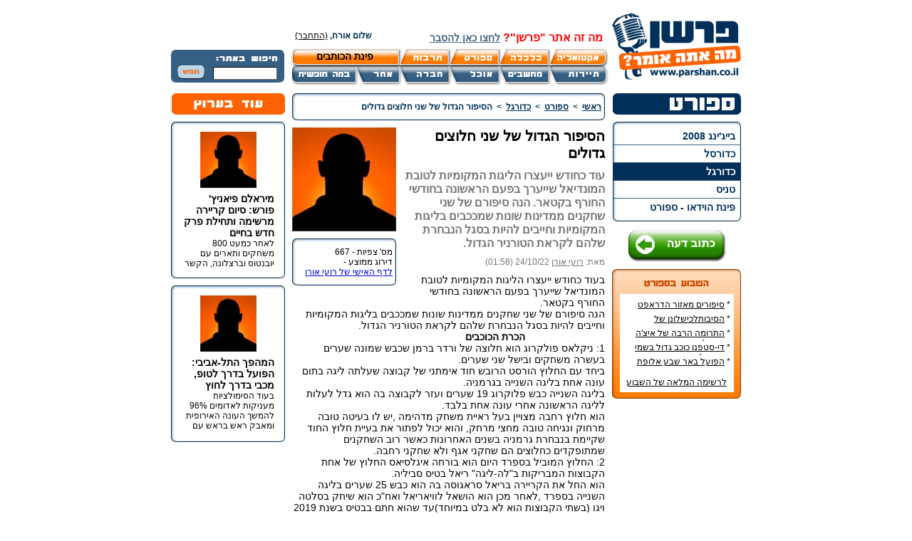

--- FILE ---
content_type: text/html; charset=windows-1255
request_url: https://www.parshan.co.il/index2.php?id=17223&lang=HEB
body_size: 6588
content:
<html>
	<head>
	<meta http-equiv="content-type" content="text/html; charset=windows-1255">
	<title>פרשן - הסיפור הגדול של שני חלוצים גדולים</title>
<meta name="description" content="פרשן - הסיפור הגדול של שני חלוצים גדולים" />

<meta name="keywords" content="" />

	<link href="css/layouts.css" rel="stylesheet" type="text/css">
	<link href="common.css" rel="stylesheet" type="text/css">
	<link href="css/upload.css" rel="stylesheet" type="text/css">
	<script type="text/javascript" src="javascripts/searchSite.js"></script>
	<script type="text/javascript" src="javascripts/common.js"></script>
	<script type="text/javascript" src="javascripts/xmlObj.js?v=1"></script>
<script type="text/javascript" src="javascripts/parshan.js?v=1"></script>
	<script type="text/javascript" src="javascripts/talkbacks.js"></script>
<script type="text/javascript" src="astrackerv2.js"></script>
<meta name="google-site-verification" content="oEzaQuNEW7vpko5P2UM5tu9AHGSTZwT9lGrDASXMYn4" />
<script defer>
					<!--
					function goPrint (contentName)
					{
						var content = document.getElementById(contentName).innerHTML;

						content = content.replace(/print="false"/g, 'style="display:none"');

						var html = "<html dir='rtl'>" +
								   "<head>" +
									   "" +
									   "<title>הדפסה</title>" +
									   "<link href='css/layouts.css' rel='stylesheet' type='text/css'>" +
									   "<link href='common.css' rel='stylesheet' type='text/css'>" +
									"</head >" +
									"<body id='printBody' > " +
										"<div align='right' id='printPage'>" + content + "<br/>" +
										"</div>" +
									"</body>" +
								   "</html>";

						win = window.open  ('');
						win.document.open  ();
						win.document.write (html);
						win.document.close ();
						win.onload = function() { win.print(); }
						win.onafterprint = function(){ win.close(); }
					}
					-->
					</script>
</head>
	<script type="text/javascript" src="javascripts/common.js"></script>
	<script type="text/javascript" src="javascripts/xmlObj.js"></script>
	<script type="text/javascript" src="javascripts/verification.js"></script>
<body>
<table cellspacing="0" cellpadding="0" border="0" width="100%">
<tr>
	<td align="center">
	<div id="container" dir="rtl">
		<div id="header">
	<div class="topBanner"  ><div style='display:none'></div></div>
	<div id="topAds"  ><div style='display:none'></div></div>
	<table cellspacing="0" cellpadding="0" border="0" width="800" style="clear:both">
	<tr>
		<td valign="top" rowspan="3" width="184" align="right">
			<a href="https://www.parshan.co.il"><div id="logo"></div></a>
		</td>
		<td colspan="2" height="25px"></td>
	</tr>
	<tr>
		<td align="right"><div id="whats"  ><p><!-- Generated by XStandard version 1.7.0.0 on 2007-11-06T09:25:32 --></p>
<p class="styleCustom5"><strong>מה זה אתר "פרשן"?&nbsp;<span class="styleCustom3"><a href="http://www.parshan.co.il/index2.php?id=16&amp;lang=HEB">לחצו כאן&nbsp;להסבר</a></span></strong></p></div>
			<div id="greeting"  >שלום אורח, <a href='index2.php?id=63&returnTo=17223&catId=12'>(התחבר)</a></div></td>
		<td></td>	
	</tr>
	<tr>
		<td>
			<div id="topMenu">
				<div class="topMenu_box"><a href="index2.php?id=21&catId=2&lang=HEB"><img src="designFiles/1.png" border="0"/></a></div>
				<div class="topMenu_box"><a href="index2.php?id=21&catId=3&lang=HEB"><img src="designFiles/2.png" border="0"/></a></div>
				<div class="topMenu_box"><a href="index2.php?id=21&catId=4&lang=HEB"><img src="designFiles/3.png" border="0"/></a></div>
				<div class="topMenu_box"><a href="index2.php?id=21&catId=5&lang=HEB"><img src="designFiles/4.png" border="0"/></a></div>
				<a href="index2.php?id=21&catId=1&lang=HEB"><div class="topMenuSpecial_box"><div>פינת הכותבים</div></div></a>		
				<div class="topMenu_box"><a href="index2.php?id=21&catId=7&lang=HEB"><img src="designFiles/12.png" border="0"/></a></div>
				<div class="topMenu_box"><a href="index2.php?id=21&catId=8&lang=HEB"><img src="designFiles/13.png" border="0"/></a></div>
				<div class="topMenu_box"><a href="index2.php?id=21&catId=9&lang=HEB"><img src="designFiles/14.png" border="0"/></a></div>
				<div class="topMenu_box"><a href="index2.php?id=21&catId=10&lang=HEB"><img src="designFiles/15.png" border="0"/></a></div>
				<div class="topMenu_box"><a href="index2.php?id=21&catId=14&lang=HEB"><img src="designFiles/16.png" border="0"/></a></div>
				<div class="topMenu_box"><a href="index2.php?id=21&catId=11&lang=HEB"><img src="designFiles/17.png" border="0"/></a></div>
			</div>
		</td>
		<td width="159">
			<div id="search_bg"><div id="search">
				<form name="searchForm" id="searchForm" method="GET" action="index2.php" onsubmit="return searchSite_submitForm()"> 
					<input type="text" name="queryText" id="queryText" value="" />
					<a style="cursor:pointer" onclick="if (searchSite_submitForm()) searchForm.submit();return false">&nbsp;&nbsp;<img src="loadedFiles/search_btn.png" style="vertical-align:middle;" /></a>
					<input type="hidden" name="id" value="2">
				</form>
			</div></div>					
		</td>
	</tr>
	</table>
	<!--mivzakon-->
</div>






		<table cellspacing="0" cellpadding="0" border="0" width="800">
		<tr>
			<td valign="top" width="181">
				<div  ><a href='index2.php?id=21&catId=4'><img src='loadedFiles/cat4.png' width='180' height='30'/></a></div>
				
				<div id="scMenu"    >
					<div class="scMenu_first"></div>
					
					<div class="scMenu_box">
						<div><a href="index2.php?id=22&catId=65">בייג'ינג 2008</a></div>
					</div>
					<div  class="scMenu_sep"></div>
					
					<div class="scMenu_box">
						<div><a href="index2.php?id=22&catId=13">כדורסל</a></div>
					</div>
					<div  class="scMenu_sep"></div>
					
					<div class="scMenu_box_selected">
						<div><a href="index2.php?id=22&catId=12">כדורגל</a></div>
					</div>
					<div  class="scMenu_sep"></div>
					
					<div class="scMenu_box">
						<div><a href="index2.php?id=22&catId=51">טניס</a></div>
					</div>
					<div  class="scMenu_sep"></div>
					
					<div class="scMenu_box">
						<div><a href="index2.php?id=22&catId=56">פינת הוידאו - ספורט</a></div>
					</div>
					<div  style='display:none'  class="scMenu_sep"></div>
					
					<div class="scMenu_last"></div>
				</div>

				<div   class="addOpinionBtn">
					<a href="index2.php?id=3&catId=12&lang=HEB"><img src="loadedFiles/addOpinionBtn.png" border="0" /></a>
				</div>
				
				

<div id="rating" style="background: url(../loadedFiles/rating4.png) no-repeat;">
	<div class='rankSpecialCat'><br/></div>
	<div class="bestList1"     >
		<table cellspacing="0" cellpadding="0" border="0" width="150">
							
			<tr>
				<td align="right" width="150" height="20">
					<div class="rateEssayTitle">* <a href="index2.php?id=11302&lang=HEB">סיפורים מאזור הדראפט האמריקני</a></div>
				</td>
<!--				<td align="right" width="25" height="18">16688</td>-->
			</tr>			
							
			<tr>
				<td align="right" width="150" height="20">
					<div class="rateEssayTitle">* <a href="index2.php?id=12308&lang=HEB">הסיבותלכישלונן של הנבחרות הסקנדינביות</a></div>
				</td>
<!--				<td align="right" width="25" height="18">14787</td>-->
			</tr>			
							
			<tr>
				<td align="right" width="150" height="20">
					<div class="rateEssayTitle">* <a href="index2.php?id=11300&lang=HEB">התרומה הרבה של איצ'ה מנחם לקידום ענף הספורט</a></div>
				</td>
<!--				<td align="right" width="25" height="18">13358</td>-->
			</tr>			
							
			<tr>
				<td align="right" width="150" height="20">
					<div class="rateEssayTitle">* <a href="index2.php?id=11335&lang=HEB">די-סטפנו כוכב גדול בשמי הכדורגל האירופי</a></div>
				</td>
<!--				<td align="right" width="25" height="18">12533</td>-->
			</tr>			
							
			<tr>
				<td align="right" width="150" height="20">
					<div class="rateEssayTitle">* <a href="index2.php?id=12632&lang=HEB">הפועל באר שבע אלופת המדינה</a></div>
				</td>
<!--				<td align="right" width="25" height="18">11790</td>-->
			</tr>			
		
		</table>
	</div><!--essay-->
	<div class="bestListLink"><a href="index2.php?id=26&catId=4&lang=HEB">לרשימה המלאה של השבוע</a></div>
</div>


				<div align="center" class="gAdsRight">
<script type="text/javascript"><!--
google_ad_client = "pub-0041699860812866";
/* 160x600, parshan - gAdsRight */
google_ad_slot = "7980811190";
google_ad_width = 160;
google_ad_height = 600;
//-->
</script>
<script type="text/javascript"
src="https://pagead2.googlesyndication.com/pagead/show_ads.js">
</script></div>
				<!--<div class="searchWriterBtn"><a href="index2.php?id=23&lang=HEB"><img src="loadedFiles/searchWriter.png" width="154" height="33"></a></div>-->
				<div class="rightBanner"  ><div style='display:none'></div></div><div class="rightBanner"  ><div style='display:none'></div></div>
				<!--<div  ><div id='ranking' style='background: url(../loadedFiles/ranking4.png) no-repeat;'><div class='bestList'>	<table cellspacing='0' cellpadding='0' border='0' width='155'><tr>
								<td align='right' width='95' height='18'><div class='rankEssayTitle'><a href='index2.php?id=15241&lang=HEB'>סיכום נוסף של חלון ההעברות האירופאי</a><div></td>
								<td align='left' width='60' height='18' dir='ltr'><img src='loadedFiles/starLeft.jpg'/><img src='loadedFiles/starRight.jpg'/><img src='loadedFiles/starLeft.jpg'/><img src='loadedFiles/starRight.jpg'/><img src='loadedFiles/starLeft.jpg'/><img src='loadedFiles/starRight.jpg'/><img src='loadedFiles/starLeft.jpg'/><img src='loadedFiles/starRight.jpg'/><img src='loadedFiles/starLeft.jpg'/><img src='loadedFiles/starRight.jpg'/>	</td>
							</tr>	<tr>
								<td align='right' width='95' height='18'><div class='rankEssayTitle'><a href='index2.php?id=14548&lang=HEB'>ההצלחה הגדולה של זאיון ויליאמסון</a><div></td>
								<td align='left' width='60' height='18' dir='ltr'><img src='loadedFiles/starLeft.jpg'/><img src='loadedFiles/starRight.jpg'/><img src='loadedFiles/starLeft.jpg'/><img src='loadedFiles/starRight.jpg'/><img src='loadedFiles/starLeft.jpg'/><img src='loadedFiles/starRight.jpg'/><img src='loadedFiles/starLeft.jpg'/><img src='loadedFiles/starRight.jpg'/><img src='loadedFiles/starLeft.jpg'/><img src='loadedFiles/starRight.jpg'/>	</td>
							</tr>	<tr>
								<td align='right' width='95' height='18'><div class='rankEssayTitle'><a href='index2.php?id=14351&lang=HEB'>הפריצה הגדולה של החלוץ הנורבגי ארלינג בראוט האלאנד</a><div></td>
								<td align='left' width='60' height='18' dir='ltr'><img src='loadedFiles/starLeft.jpg'/><img src='loadedFiles/starRight.jpg'/><img src='loadedFiles/starLeft.jpg'/><img src='loadedFiles/starRight.jpg'/><img src='loadedFiles/starLeft.jpg'/><img src='loadedFiles/starRight.jpg'/><img src='loadedFiles/starLeft.jpg'/><img src='loadedFiles/starRight.jpg'/><img src='loadedFiles/starLeft.jpg'/><img src='loadedFiles/starRight.jpg'/>	</td>
							</tr>	<tr>
								<td align='right' width='95' height='18'><div class='rankEssayTitle'><a href='index2.php?id=14218&lang=HEB'>הבנייה מחדש של ברצלונה</a><div></td>
								<td align='left' width='60' height='18' dir='ltr'><img src='loadedFiles/starLeft.jpg'/><img src='loadedFiles/starRight.jpg'/><img src='loadedFiles/starLeft.jpg'/><img src='loadedFiles/starRight.jpg'/><img src='loadedFiles/starLeft.jpg'/><img src='loadedFiles/starRight.jpg'/><img src='loadedFiles/starLeft.jpg'/><img src='loadedFiles/starRight.jpg'/><img src='loadedFiles/starLeft.jpg'/><img src='loadedFiles/starRight.jpg'/>	</td>
							</tr>	<tr>
								<td align='right' width='95' height='18'><div class='rankEssayTitle'><a href='index2.php?id=14193&lang=HEB'>סיום הקריירה המקצוענית של אמן הכדורגל רובין ואן-פרסי</a><div></td>
								<td align='left' width='60' height='18' dir='ltr'><img src='loadedFiles/starLeft.jpg'/><img src='loadedFiles/starRight.jpg'/><img src='loadedFiles/starLeft.jpg'/><img src='loadedFiles/starRight.jpg'/><img src='loadedFiles/starLeft.jpg'/><img src='loadedFiles/starRight.jpg'/><img src='loadedFiles/starLeft.jpg'/><img src='loadedFiles/starRight.jpg'/><img src='loadedFiles/starLeft.jpg'/><img src='loadedFiles/starRight.jpg'/>	</td>
							</tr>		</table>
					</div>
					<div class='bestListLink'><a href='index2.php?id=27&catId=4&lang=HEB'>לרשימה המלאה</a></div>
				</div></div>-->
			</td>
			<td valign="top" align="right" width="459">
				<div id="essayPage" >

					<div class="essayNavBar">
						<div class='boxBorder_tr'><div class='boxBorder_t'><div class='boxBorder_tl'></div></div></div>
						<div class='boxBorder_r'><div class='boxBorder_l'>
							<div class='boxBorder_content'>
								<div class='navBar'><a href='index2.php?id=1'>ראשי</a>&nbsp;&nbsp;&gt;&nbsp;&nbsp;<a href='index2.php?id=21&catId=4&lang=HEB'>ספורט</a>&nbsp;&nbsp;&gt;&nbsp;&nbsp;<a href='index2.php?id=22&catId=12&lang=HEB'>כדורגל</a>&nbsp;&nbsp;&gt;&nbsp;&nbsp;<span>הסיפור הגדול של שני חלוצים גדולים</span></div>
							</div>
						</div></div>
						<div class='boxBorder_br'><div class='boxBorder_b'><div class='boxBorder_bl'></div></div></div>
					</div>
					<p>	
						<div class="essayPicDiv">
							<img src='writersFiles/2183_1_size0.jpg' width='146' height='146' border='0' />
							<div class="essaySmallBox">
								<div class='boxBorder_tr'><div class='boxBorder_t'><div class='boxBorder_tl'></div></div></div>
								<div class='boxBorder_r'><div class='boxBorder_l'>
									<div class='boxBorder_content'>
										<div  >מס' צפיות - 667 </div>
										<div  ><table cellspacing='0' cellpadding='0' border='0'>
			 <tr>
				<td width='75'>דירוג ממוצע -</td><td dir='ltr' align='right' width='60'></td>
			</tr>
			</table></div>
										<div  ><a href="index2.php?id=2183&lang=HEB">לדף האישי של רועי אורן</a></div>
									</div>
								</div></div>
								<div class='boxBorder_br'><div class='boxBorder_b'><div class='boxBorder_bl'></div></div></div>
							</div> <!-- essaySmallBox -->
						</div> <!-- essayPicDiv -->
						<div id="printText">
							<div class="essayTitle"><!– google_ad_section_start –>הסיפור הגדול של שני חלוצים גדולים<!– google_ad_section_end –>
</div>
							<div class="essaySubTitle">עוד כחודש ייעצרו הליגות המקומיות לטובת המונדיאל שייערך בפעם הראשונה בחודשי החורף בקטאר.
הנה סיפורם של שני שחקנים ממדינות שונות שמככבים בליגות המקומיות וחייבים להיות בסגל הנבחרת שלהם לקראת הטורניר הגדול.</a></div>
							<div class="essayAuthor">מאת: <a href="index2.php?id=2183&lang=HEB">רועי אורן</a> <span dir="rtl">24/10/22 (01:58)</span></div>
							
							<div class="essayText"><!– google_ad_section_start –><p>בעוד כחודש ייעצרו הליגות המקומיות לטובת המונדיאל שייערך בפעם הראשונה בחודשי החורף בקטאר.</p>
<p>הנה סיפורם של שני שחקנים ממדינות שונות שמככבים בליגות המקומיות וחייבים להיות בסגל הנבחרת שלהם לקראת הטורניר הגדול.</p>
<p>&nbsp; &nbsp; &nbsp; &nbsp; &nbsp; &nbsp; &nbsp; &nbsp; &nbsp; &nbsp; &nbsp; &nbsp; &nbsp; <strong>&nbsp; הכרת הכוכבים</strong></p>
<p>1: ניקלאס פולקרוג הוא חלוצה של ורדר ברמן שכבש שמונה שערים בעשרה משחקים ובישל שני שערים.</p>
<p>ביחד עם החלוץ הורסט הרובש חוד אימתני של קבוצה שעלתה ליגה בתום עונה אחת בליגה השנייה בגרמניה.</p>
<p>בליגה השנייה כבש פלוקרוג 19 שערים ועזר לקבוצה בה הוא גדל לעלות לליגה הראשונה אחרי עונה אחת בלבד.</p>
<p>הוא חלוץ רחבה מצויין בעל ראיית משחק מדהימה ,יש לו בעיטה טובה מרחוק ונגיחה טובה מחצי מרחק, והוא יכול לפתור את בעיית חלוץ החוד שקיימת בנבחרת גרמניה בשנים האחרונות כאשר רוב השחקנים שמתופקדים כחלוצים הם שחקני אגף ולא שחקני רחבה.</p>
<p>2: החלוץ המוביל בספרד היום הוא בורחה איגלסיאס החלוץ של אחת הקבוצות המבריקות ב"לה-ליגה" ריאל בטיס סביליה.</p>
<p>הוא החל את הקריירה בריאל סראגוסה בה הוא כבש 25 שערים בליגה השנייה בספרד ,לאחר מכן הוא הושאל לוויאריאל ואח"כ הוא שיחק בסלטה ויגו (בשתי הקבוצות הוא לא בלט במיוחד)עד שהוא חתם בבטיס בשנת 2019 ואז הקריירה שלו החלה לנסוק.</p>
<p>הוא כבש שבעה שערים בתשעה משחקים, וערך את הופעת הבכורה שלו בנבחרת ספרד במשחק ההפסד לשוויץ שנערך בסראגוסה שם החל הסיפור של איגליסיאס.</p>
<p>יש כמובן עוד שחקנים ששווה לשים לב אליהם ולראות האם הם יהיו בסגלי הנבחרות לקראת הטורניר הגדול בעולם שייערך בעוד כחודש.</p>
<p></p><!– google_ad_section_end –>
</div>
							
						</div>
					</p>
					<div class="essayWIdentity">הכותב הוא אני כרגע סטודנט לתקשורת  אשר כותב בנושאים שונים
מספורט ועד רווחה ואקטואליה .
כרגע אני לומד באוניברסיטה הפתוחה (אולי זה ישתנה בעתיד)
</div>
					<div class="essaySiteSlogan"  ><p dir="rtl"><strong class="styleCustom7">&nbsp;</strong></p>
<p dir="rtl"><strong class="styleCustom7">רוצים לפרסם את דעותכם ב"פרשן"?&nbsp;גם אתם יכולים!</strong>&nbsp;<a href="http://www.parshan.co.il/index2.php?id=16&amp;lang=HEB"><strong>לחצו כאן</strong></a></p>
<p dir="rtl">&nbsp;</p>
<p dir="rtl"><strong class="styleCustom8">גולשים יקרים, הכותבים&nbsp;באתר&nbsp;משקיעים מזמנם&nbsp;בשבילכם, בואו ניתן להם תגובה! </strong><strong class="styleCustom8">כתבו למטה (בנימוס) את דעתכם.</strong></p></div>
					<div class="essayRate"  ><form action='rateVote.php' method='post' name='rateVoteForm' id='rateVoteForm'>
				<input type='hidden' value='17223' name='essayId'>
				דרג מאמר: <input onclick='document.rateVoteForm.submit();' type='radio' name='essayRate' value='1'/> <span><img src='loadedFiles/star.jpg' width='12' height='9'/></span>&nbsp;
				<input onclick='document.rateVoteForm.submit();' type='radio' name='essayRate' value='2'/> <span><img src='loadedFiles/star.jpg' width='12' height='9'/><img src='loadedFiles/star.jpg' width='12' height='9'/></span>&nbsp;
				<input onclick='document.rateVoteForm.submit();' type='radio' name='essayRate' value='3'/> <span><img src='loadedFiles/star.jpg' width='12' height='9'/><img src='loadedFiles/star.jpg' width='12' height='9'/><img src='loadedFiles/star.jpg' width='12' height='9'/></span>&nbsp;
				<input onclick='document.rateVoteForm.submit();' type='radio' name='essayRate' value='4'/> <span><img src='loadedFiles/star.jpg' width='12' height='9'/><img src='loadedFiles/star.jpg' width='12' height='9'/><img src='loadedFiles/star.jpg' width='12' height='9'/><img src='loadedFiles/star.jpg' width='12' height='9'/></span>&nbsp;
				<input onclick='document.rateVoteForm.submit();' type='radio' name='essayRate' value='5'/> <span><img src='loadedFiles/star.jpg' width='12' height='9'/><img src='loadedFiles/star.jpg' width='12' height='9'/><img src='loadedFiles/star.jpg' width='12' height='9'/><img src='loadedFiles/star.jpg' width='12' height='9'/><img src='loadedFiles/star.jpg' width='12' height='9'/></span>&nbsp;
		</form>
</div>
					<table cellspacing='0' cellpadding='0' border='0' width='388' class='essayServices'>
					<tr>
						<td width="106" align="right" rowspan="2"><a href="javascript:talkbacks_showTalkbackForm()"><img src="loadedFiles/addTalkbacks.png" width="96" height="79"></a></td>
						<td width="145" align="right"><a href="http://www.hadash-hot.co.il" onclick ="javascript:href= 'http://www.hadash-hot.co.il/submit?url='+encodeURIComponent(location.href)+'&phase=1';" target="_blank"><img src="loadedFiles/sendHot.png" width="136" height="34"></a></td>
						<td width="" align="right"><a href="http://shaveh.co.il" onclick ="javascript:href= 'http://shaveh.co.il/submit.php?url='+encodeURIComponent(location.href);" target="_blank"><img src="loadedFiles/sendShave.png" width="136" height="34"></a></td>
					</tr>
					<tr>
						<td width="145" align="right"><img onclick="javascript:window.open('index2.php?id=160&pageId=17223','_forward','height=467,width=370,center:yes,help=no,resizable=no,scroll=no,status=no;')" src="loadedFiles/sendFriend.png" class="sendToFriendBtn" width="136" height="34"></td>
						<td width="" align="right"><a href="javascript:goPrint('printText')"><img src="loadedFiles/sendPrint.png" width="136" height="34"></a></td>
					</tr>
					</table>
					<div class="centerBanner"  ><div style='display:none'></div></div>
					
				<div id="addTalkback" style="display:none">
					<div class='boxBorder_tr'><div class='boxBorder_t'><div class='boxBorder_tl'></div></div></div>
					<div class='boxBorder_r'><div class='boxBorder_l'>
						<div class='boxBorder_content'>
						<form name="talkbackForm" id="talkbackForm">
						<input type='hidden' name='essayId' value='$id'>
						<table cellspacing='0' cellpadding='0' border='0' width='400'>
						<tr>
							<td align='right' colspan='2'><img src='loadedFiles/sendReplay.png'/></td>
						</tr>
						<tr>
							<td align='right' colspan='2' height='8'></td>
						</tr>
						<tr>
							<td align='right' class='nwrTitle'>שם</td>
							<td align='right' class='nwrField'><input type='text' name='fullname' id='fullname' maxlength='30' tabIndex='1'/></td>
						</tr>
						<tr>
							<td align='right' colspan='2' height='8'></td>
						</tr>
						<tr>
							<td align='right' class='nwrTitle'>דוא"ל</td>
							<td align='right' class='nwrField'><input type='text' name='email' id='email' maxlength='30' dir='ltr' tabIndex='2'/></td>
						</tr>
						<tr>
							<td align='right' colspan='2' height='8'></td>
						</tr>
						<tr>
							<td align='right' class='nwrTitle'>כותרת</td>
							<td align='right' class='nwrField'><input type='text' name='title' id='title' maxlength='40' tabIndex='3'/></td>
						</tr>
						<tr>
							<td align='right' colspan='2' height='8'></td>
						</tr>
						<tr>
							<td align='right' valign='top' class='nwrTitle'>תגובה</td>
							<td align='right' class='nwrField'>
								<textarea name='talkback' id='talkback' tabIndex='4'></textarea>
							</td>
						</tr>
						<tr>
							<td align='right' colspan='2' height='8'></td>
						</tr>
						<tr>
							<td colspan="2" class='nwrTitle' style="width:200px">חזור על התווים המופיעים במסגרת</td>
						</tr>
						<tr>
							<td></td>
							<td class='nwrField'>
								<div  ><table><tr><td><img id='talkbackForm_verificationImg' src='verificationImgs/verify_0115024441_2Q.png' alt='Verification Image' />
		  </td><td>&nbsp;
			  <input id='talkbackForm_verification' name='verification' type='text' dir='ltr' maxLength='6' />
			  <input type='hidden' id='talkbackForm_verificationImgId' name='verificationImgId' value='45503376' />
			  <input type='hidden' id='talkbackForm_verificationParms' value='63, 16, "#102C44", "#FFFFFF", "regular"' />
		  </td></tr></table></div>
							</td>
						</tr>
						<tr>
							<td></td>
							<td align='left' class='nwrField'>
								<img class='sendReplyBtn' src="loadedFiles/sendReplayBtn.png" onclick="talkbacks_addTalkback(17223)" tabIndex='5'/>
							</td>
						</tr>
						</table>
						</form>
						</div>
					</div></div>
					<div class='boxBorder_br'><div class='boxBorder_b'><div class='boxBorder_bl'></div></div></div>
					<br/>
				</div> <!-- addTalkback -->

				<div class='essayNavBar'>	
			 		<div class='boxBorder_tr'><div class='boxBorder_t'><div class='boxBorder_tl'></div></div></div>
					<div class='boxBorder_r'><div class='boxBorder_l'>
					<div class='boxBorder_content'>
						<table cellspacing='0' cellpadding='0' border='0' width='420'>
			  			<tr>
							<td align='right' width="140" class='wrBoxTitle'>תגובות</td>
							<td align='center' width="140"><span class='wrBoxText'  style='display:none' >למאמר זה התקבלו 0 תגובות</span><span class='wrBoxText'  style='display:none' >לכתבה זו התקבלה תגובה אחת</span><span class='wrBoxText' >למאמר זה לא התקבלו תגובות</span></td>
							<td align='left' width="140" ><span class='wrBoxlink' onclick="talkbacks_collapse()">לקריאת כל התגובות ברצף</span></td>
						</tr>
						</table>
					</div>
					</div></div>
					<div class='boxBorder_br'><div class='boxBorder_b'><div class='boxBorder_bl'></div></div></div>
				</div>

				<div id="essayTalkbacks" id="essayTalkbacks_data"  >
					
						<div class="talkback_txt">אין תגובות למאמר</div>
					
				</div> <!-- essayTalkbacks -->

				
			</div> <!-- essayPage -->	
			</td>
			<td valign="top" width="160">
				<div align="center"><img src="loadedFiles/more.png" width="159" height="30"></div>
				
				<div       >
					
					<div class="essaySpecial">
						<div class='boxBorder_tr'><div class='boxBorder_t'><div class='boxBorder_tl'></div></div></div>
						<div class='boxBorder_r'><div class='boxBorder_l'>
							<div class='boxBorder_content'>
								<table cellspacing='0' cellpadding='0' border='0'>
								<tr>
									<td width='130' height='83' align='center' valign='middle'>
										<a href="index2.php?id=18029&lang=HEB"><img src='writersFiles/2183_1_size0.jpg' width='79' height='79' border='0' /></a>
									</td>
								</tr>
								<tr>
									<td width='130' height='113' valign='top'>
										<div class='topSText'>
											<div class="essaySTitle"><a href="index2.php?id=18029&lang=HEB">מיראלם פיאניץ' פורש: סיום קריירה מרשימה ותחילת פרק חדש בחיים</a></div>
											<div class="essaySSubTitle"><a href="index2.php?id=18029&lang=HEB">לאחר כמעט 800 משחקים ותארים עם יובנטוס וברצלונה, הקשר הבוסני שם את המשפחה בראש סדר העדיפויות ויוצא לפרק חדש מחוץ למגרש</a></div>
										</div>
									</td>
								</tr>
								</table>
							</div>
						</div></div>
						<div class='boxBorder_br'><div class='boxBorder_b'><div class='boxBorder_bl'></div></div></div>
					</div>
					
					<div class="essaySpecial">
						<div class='boxBorder_tr'><div class='boxBorder_t'><div class='boxBorder_tl'></div></div></div>
						<div class='boxBorder_r'><div class='boxBorder_l'>
							<div class='boxBorder_content'>
								<table cellspacing='0' cellpadding='0' border='0'>
								<tr>
									<td width='130' height='83' align='center' valign='middle'>
										<a href="index2.php?id=18031&lang=HEB"><img src='writersFiles/2183_1_size0.jpg' width='79' height='79' border='0' /></a>
									</td>
								</tr>
								<tr>
									<td width='130' height='113' valign='top'>
										<div class='topSText'>
											<div class="essaySTitle"><a href="index2.php?id=18031&lang=HEB">המהפך התל-אביבי: הפועל בדרך לטופ, מכבי בדרך לחוץ</a></div>
											<div class="essaySSubTitle"><a href="index2.php?id=18031&lang=HEB"> בעוד הסימולציות מעניקות לאדומים 96% להמשך העונה האירופית ומאבק ראש בראש עם ענקיות היבשת, הצהובים נשארים עם 11% סיכוי בלבד לפלייאין. האם אנחנו עדים לחילופי משמרות היסטוריים בכדורסל הישראלי?</a></div>
										</div>
									</td>
								</tr>
								</table>
							</div>
						</div></div>
						<div class='boxBorder_br'><div class='boxBorder_b'><div class='boxBorder_bl'></div></div></div>
					</div>
					
				</div>
				<div class="leftBanner"  ><div style='display:none'></div></div>
				<div align="center" class="gAdsVertical">
<script type="text/javascript"><!--
google_ad_client = "pub-0041699860812866";
/* 160x600, parshan - gAdsVertical */
google_ad_slot = "5385245410";
google_ad_width = 160;
google_ad_height = 600;
//-->
</script>
<script type="text/javascript"
src="https://pagead2.googlesyndication.com/pagead/show_ads.js">
</script>
</div>
			</td>
		</tr>
		</table>
		<table cellspacing="0" cellpadding="0" border="0" id="bottomLine">
<tr>
	<td align="center" colspan="3">
		<div id="bMenu"   >	
		<table cellspacing="0" cellpadding="0" border="0">
		<tr>
			<td><div class="bMenu_first"></div></td>
			
			<td><div class="bMenu_box">
				<div><a href="//www.parshan.co.il/index2.php?id=272&amp;lang=HEB">אודות</a></div>
			</div></td>
			<td><div  class="bMenu_sep"><div>|</div></div></td>
			
			<td><div class="bMenu_box">
				<div><a href="//www.parshan.co.il/index2.php?id=15&amp;lang=HEB">צור קשר</a></div>
			</div></td>
			<td><div  class="bMenu_sep"><div>|</div></div></td>
			
			<td><div class="bMenu_box">
				<div><a href="//www.parshan.co.il/index2.php?id=18&amp;lang=HEB">תקנון</a></div>
			</div></td>
			<td><div  class="bMenu_sep"><div>|</div></div></td>
			
			<td><div class="bMenu_box">
				<div><a href="https://www.metailimbaolam.com/">מדריכי תיירות</a></div>
			</div></td>
			<td><div  class="bMenu_sep"><div>|</div></div></td>
			
			<td><div class="bMenu_box">
				<div><a href="http://theparshanblog.blogspot.com/">בלוג</a></div>
			</div></td>
			<td><div  class="bMenu_sep"><div>|</div></div></td>
			
			<td><div class="bMenu_box">
				<div><a href="https://www.kzat-tarbut.com/%D7%9C%D7%95%D7%97-%D7%94%D7%95%D7%A4%D7%A2%D7%95%D7%AA/">לוח הופעות</a></div>
			</div></td>
			<td><div  class="bMenu_sep"><div>|</div></div></td>
			
			<td><div class="bMenu_box">
				<div><a href="https://www.kzat-tarbut.com/%d7%94%d7%a6%d7%92%d7%95%d7%aa-%d7%99%d7%9c%d7%93%d7%99%d7%9d-%d7%9b%d7%a8%d7%98%d7%99%d7%a1%d7%99%d7%9d/">הצגות ילדים</a></div>
			</div></td>
			<td><div  class="bMenu_sep"><div>|</div></div></td>
			
			<td><div class="bMenu_box">
				<div><a href="//www.parshan.co.il/index2.php?id=19&amp;lang=HEB">מפת האתר</a></div>
			</div></td>
			<td><div  class="bMenu_sep"><div>|</div></div></td>
			
			<td><div class="bMenu_box">
				<div><a href="//www.parshan.co.il/index2.php?id=65&amp;lang=HEB">נגישות</a></div>
			</div></td>
			<td><div  class="bMenu_sep"><div>|</div></div></td>
			
			<td><div class="bMenu_box">
				<div><a href="//www.parshan.co.il/index2.php?id=17976&amp;lang=HEB">מדיניות פרטיות</a></div>
			</div></td>
			<td><div  style='display:none'  class="bMenu_sep"><div>|</div></div></td>
			
			<td><div class="bMenu_last"></div></td>
		</td></tr>
		</table>
		</div>
	</td>
</tr>
</table>
<table cellspacing="0" cellpadding="0" border="0" id="bottomLine">
<tr>
	<td class="copyright" align="right">&copy; כל הזכויות שמורות לפרשן 2021</td>
	<td class="interuseLogo" align="left">
		<a target="_blank" href="http://www.interuse.co.il/">בניית אתרים<img src="designFiles/interuse-animated.gif"/></a>
	</td>
</tr>
</table>
<script type="text/javascript">

var gaJsHost = (("https:" == document.location.protocol) ? "https://ssl." : "http://www.");

document.write(unescape("%3Cscript src='" + gaJsHost + "google-analytics.com/ga.js' type='text/javascript'%3E%3C/script%3E"));

</script>

<script type="text/javascript">

var pageTracker = _gat._getTracker("UA-3512104-1");

pageTracker._initData();

pageTracker._trackPageview();

</script>

 

	</div><!--container-->
</td>
</tr>
</table>
<script src="langFiles/HEB.js"></script>

</body>
</html>


--- FILE ---
content_type: text/html; charset=utf-8
request_url: https://www.google.com/recaptcha/api2/aframe
body_size: 263
content:
<!DOCTYPE HTML><html><head><meta http-equiv="content-type" content="text/html; charset=UTF-8"></head><body><script nonce="bcdot0pY3lagafE12U4jnQ">/** Anti-fraud and anti-abuse applications only. See google.com/recaptcha */ try{var clients={'sodar':'https://pagead2.googlesyndication.com/pagead/sodar?'};window.addEventListener("message",function(a){try{if(a.source===window.parent){var b=JSON.parse(a.data);var c=clients[b['id']];if(c){var d=document.createElement('img');d.src=c+b['params']+'&rc='+(localStorage.getItem("rc::a")?sessionStorage.getItem("rc::b"):"");window.document.body.appendChild(d);sessionStorage.setItem("rc::e",parseInt(sessionStorage.getItem("rc::e")||0)+1);localStorage.setItem("rc::h",'1768437884150');}}}catch(b){}});window.parent.postMessage("_grecaptcha_ready", "*");}catch(b){}</script></body></html>

--- FILE ---
content_type: application/javascript
request_url: https://www.parshan.co.il/javascripts/searchSite.js
body_size: 128
content:

function searchSite_submitForm (lang, emptyStr)
{
	if (lang 	 == undefined) lang 	= "HEB";
	if (emptyStr == undefined) emptyStr = "";

	var oSearchForm = document.getElementById("searchForm");

	if (oSearchForm.queryText.value == "" || oSearchForm.queryText.value == emptyStr)
	{
		alert (tailJS["enterQueryString"]);
		return false;
	}
	return true;
}

function searchSite_onFocus (oField, emptyValue)
{
	if (emptyValue == undefined)
	{
		oEmpty = document.getElementById(oField.id + "_empty");
		if (oEmpty != undefined)
			emptyValue = oEmpty.innerHTML;
	}

	if (oField.value == emptyValue)
	{
			oField.value = "";
	}
}

function searchSite_onBlur (oField, emptyValue)
{
	if (emptyValue == undefined)
	{
		oEmpty = document.getElementById(oField.id + "_empty");
		if (oEmpty != undefined)
			emptyValue = oEmpty.innerHTML;
	}

	if (oField.value == "")
	{
		oField.value = emptyValue;
	}
}

